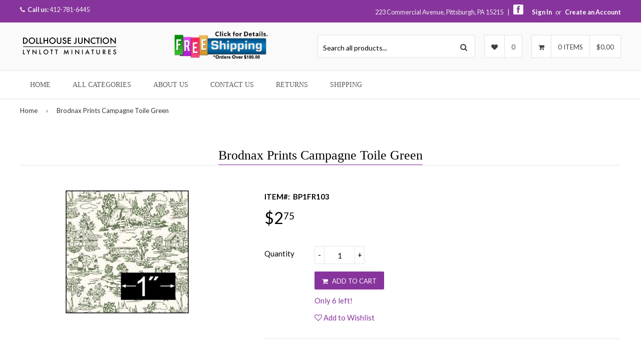

--- FILE ---
content_type: text/html; charset=utf-8
request_url: https://dollhousejunction.com/products/brodnax-prints-compagne-toile-green
body_size: 20457
content:
<!DOCTYPE html>
<!--[if lt IE 7]><html class="no-js lt-ie9 lt-ie8 lt-ie7" lang="en"> <![endif]-->
<!--[if IE 7]><html class="no-js lt-ie9 lt-ie8" lang="en"> <![endif]-->
<!--[if IE 8]><html class="no-js lt-ie9" lang="en"> <![endif]-->
<!--[if IE 9 ]><html class="ie9 no-js"> <![endif]-->
<!--[if (gt IE 9)|!(IE)]><!--> <html class="no-touch no-js"> <!--<![endif]-->
<head>

  <!-- Basic page needs ================================================== -->
  <meta charset="utf-8">
  <meta http-equiv="X-UA-Compatible" content="IE=edge">

  
  <link rel="shortcut icon" href="//dollhousejunction.com/cdn/shop/t/4/assets/favicon.png?v=161920633761991298401473881462" type="image/png" />
  

  <!-- Title and description ================================================== -->
  <title>
  Brodnax Prints Campagne Toile Green &ndash; Dollhouse Junction
  </title>

  
  <meta name="description" content="Campagne Toile - Green 1FR103 Wallpaper Non Prepasted 11.5&quot;h x 18&quot;w Wallpaper">
  

  <!-- Product meta ================================================== -->
  
  <meta property="og:type" content="product">
  <meta property="og:title" content="Brodnax Prints Campagne Toile Green">
  
  <meta property="og:image" content="http://dollhousejunction.com/cdn/shop/products/BP1FR103-2_grande.jpg?v=1473356123">
  <meta property="og:image:secure_url" content="https://dollhousejunction.com/cdn/shop/products/BP1FR103-2_grande.jpg?v=1473356123">
  
  <meta property="og:price:amount" content="2.75">
  <meta property="og:price:currency" content="USD">


  <meta property="og:description" content="Campagne Toile - Green 1FR103 Wallpaper Non Prepasted 11.5&quot;h x 18&quot;w Wallpaper">

  <meta property="og:url" content="https://dollhousejunction.com/products/brodnax-prints-compagne-toile-green">
  <meta property="og:site_name" content="Dollhouse Junction">

  
  
  
  <meta name="twitter:site" content="@">


  <meta name="twitter:card" content="product">
  <meta name="twitter:title" content="Brodnax Prints Campagne Toile Green">
  <meta name="twitter:description" content="


Campagne Toile - Green


1FR103





Wallpaper Non Prepasted





11.5&quot;h x 18&quot;w Wallpaper





">
  <meta name="twitter:image" content="https://dollhousejunction.com/cdn/shop/products/BP1FR103-2_medium.jpg?v=1473356123">
  <meta name="twitter:image:width" content="240">
  <meta name="twitter:image:height" content="240">
  <meta name="twitter:label1" content="Price">
  <meta name="twitter:data1" content="$2.75 USD">
  
  <meta name="twitter:label2" content="Brand">
  <meta name="twitter:data2" content="Handley House">
  



  <!-- Helpers ================================================== -->
  <link rel="canonical" href="https://dollhousejunction.com/products/brodnax-prints-compagne-toile-green">
  <meta name="viewport" content="width=device-width,initial-scale=1">

  
  <!-- Ajaxify Cart Plugin ================================================== -->
  <link href="//dollhousejunction.com/cdn/shop/t/4/assets/ajaxify.scss.css?v=58289933376816179601471205530" rel="stylesheet" type="text/css" media="all" />
  
  
   <!-- Font Awesome css ================================================== -->
   <link href="//dollhousejunction.com/cdn/shop/t/4/assets/font-awesome.min.css?v=70752954274129021861674756134" rel="stylesheet" type="text/css" media="all" />
  
  <!-- Animate css ================================================== -->
  <link href="//dollhousejunction.com/cdn/shop/t/4/assets/animate.css?v=15441827370876286321465184100" rel="stylesheet" type="text/css" media="all" />
 
  
   <!-- Owl Carousel css ================================================== -->
  <link href="//dollhousejunction.com/cdn/shop/t/4/assets/owl-carousel.css?v=120959456424182716101465184105" rel="stylesheet" type="text/css" media="all" />
  
  
  <!-- Magnific Popup core CSS file ================================================== -->
  <link href="//dollhousejunction.com/cdn/shop/t/4/assets/magnific-popup.css?v=118664502954359642581465184105" rel="stylesheet" type="text/css" media="all" />
 

  <!-- CSS ================================================== -->
  <link href="//dollhousejunction.com/cdn/shop/t/4/assets/timber.scss.css?v=67617872273761131061674756134" rel="stylesheet" type="text/css" media="all" />
  <link href="//dollhousejunction.com/cdn/shop/t/4/assets/font-awesome-icons.css?v=176067538500048350461465184110" rel="stylesheet" type="text/css" media="all" />
  
  
  
  
  <link href="//fonts.googleapis.com/css?family=Lato:400,700" rel="stylesheet" type="text/css" media="all" />




  
  <!-- Header hook for plugins ================================================== -->
  <script>window.performance && window.performance.mark && window.performance.mark('shopify.content_for_header.start');</script><meta id="shopify-digital-wallet" name="shopify-digital-wallet" content="/13297079/digital_wallets/dialog">
<meta name="shopify-checkout-api-token" content="d2bd3a0f3e3192cfade9bc00ea6c069c">
<meta id="in-context-paypal-metadata" data-shop-id="13297079" data-venmo-supported="false" data-environment="production" data-locale="en_US" data-paypal-v4="true" data-currency="USD">
<link rel="alternate" type="application/json+oembed" href="https://dollhousejunction.com/products/brodnax-prints-compagne-toile-green.oembed">
<script async="async" src="/checkouts/internal/preloads.js?locale=en-US"></script>
<link rel="preconnect" href="https://shop.app" crossorigin="anonymous">
<script async="async" src="https://shop.app/checkouts/internal/preloads.js?locale=en-US&shop_id=13297079" crossorigin="anonymous"></script>
<script id="apple-pay-shop-capabilities" type="application/json">{"shopId":13297079,"countryCode":"US","currencyCode":"USD","merchantCapabilities":["supports3DS"],"merchantId":"gid:\/\/shopify\/Shop\/13297079","merchantName":"Dollhouse Junction","requiredBillingContactFields":["postalAddress","email"],"requiredShippingContactFields":["postalAddress","email"],"shippingType":"shipping","supportedNetworks":["visa","masterCard","amex","discover","elo","jcb"],"total":{"type":"pending","label":"Dollhouse Junction","amount":"1.00"},"shopifyPaymentsEnabled":true,"supportsSubscriptions":true}</script>
<script id="shopify-features" type="application/json">{"accessToken":"d2bd3a0f3e3192cfade9bc00ea6c069c","betas":["rich-media-storefront-analytics"],"domain":"dollhousejunction.com","predictiveSearch":true,"shopId":13297079,"locale":"en"}</script>
<script>var Shopify = Shopify || {};
Shopify.shop = "dollhousejunction.myshopify.com";
Shopify.locale = "en";
Shopify.currency = {"active":"USD","rate":"1.0"};
Shopify.country = "US";
Shopify.theme = {"name":"Responsival","id":106146113,"schema_name":null,"schema_version":null,"theme_store_id":null,"role":"main"};
Shopify.theme.handle = "null";
Shopify.theme.style = {"id":null,"handle":null};
Shopify.cdnHost = "dollhousejunction.com/cdn";
Shopify.routes = Shopify.routes || {};
Shopify.routes.root = "/";</script>
<script type="module">!function(o){(o.Shopify=o.Shopify||{}).modules=!0}(window);</script>
<script>!function(o){function n(){var o=[];function n(){o.push(Array.prototype.slice.apply(arguments))}return n.q=o,n}var t=o.Shopify=o.Shopify||{};t.loadFeatures=n(),t.autoloadFeatures=n()}(window);</script>
<script>
  window.ShopifyPay = window.ShopifyPay || {};
  window.ShopifyPay.apiHost = "shop.app\/pay";
  window.ShopifyPay.redirectState = null;
</script>
<script id="shop-js-analytics" type="application/json">{"pageType":"product"}</script>
<script defer="defer" async type="module" src="//dollhousejunction.com/cdn/shopifycloud/shop-js/modules/v2/client.init-shop-cart-sync_D0dqhulL.en.esm.js"></script>
<script defer="defer" async type="module" src="//dollhousejunction.com/cdn/shopifycloud/shop-js/modules/v2/chunk.common_CpVO7qML.esm.js"></script>
<script type="module">
  await import("//dollhousejunction.com/cdn/shopifycloud/shop-js/modules/v2/client.init-shop-cart-sync_D0dqhulL.en.esm.js");
await import("//dollhousejunction.com/cdn/shopifycloud/shop-js/modules/v2/chunk.common_CpVO7qML.esm.js");

  window.Shopify.SignInWithShop?.initShopCartSync?.({"fedCMEnabled":true,"windoidEnabled":true});

</script>
<script>
  window.Shopify = window.Shopify || {};
  if (!window.Shopify.featureAssets) window.Shopify.featureAssets = {};
  window.Shopify.featureAssets['shop-js'] = {"shop-cart-sync":["modules/v2/client.shop-cart-sync_D9bwt38V.en.esm.js","modules/v2/chunk.common_CpVO7qML.esm.js"],"init-fed-cm":["modules/v2/client.init-fed-cm_BJ8NPuHe.en.esm.js","modules/v2/chunk.common_CpVO7qML.esm.js"],"init-shop-email-lookup-coordinator":["modules/v2/client.init-shop-email-lookup-coordinator_pVrP2-kG.en.esm.js","modules/v2/chunk.common_CpVO7qML.esm.js"],"shop-cash-offers":["modules/v2/client.shop-cash-offers_CNh7FWN-.en.esm.js","modules/v2/chunk.common_CpVO7qML.esm.js","modules/v2/chunk.modal_DKF6x0Jh.esm.js"],"init-shop-cart-sync":["modules/v2/client.init-shop-cart-sync_D0dqhulL.en.esm.js","modules/v2/chunk.common_CpVO7qML.esm.js"],"init-windoid":["modules/v2/client.init-windoid_DaoAelzT.en.esm.js","modules/v2/chunk.common_CpVO7qML.esm.js"],"shop-toast-manager":["modules/v2/client.shop-toast-manager_1DND8Tac.en.esm.js","modules/v2/chunk.common_CpVO7qML.esm.js"],"pay-button":["modules/v2/client.pay-button_CFeQi1r6.en.esm.js","modules/v2/chunk.common_CpVO7qML.esm.js"],"shop-button":["modules/v2/client.shop-button_Ca94MDdQ.en.esm.js","modules/v2/chunk.common_CpVO7qML.esm.js"],"shop-login-button":["modules/v2/client.shop-login-button_DPYNfp1Z.en.esm.js","modules/v2/chunk.common_CpVO7qML.esm.js","modules/v2/chunk.modal_DKF6x0Jh.esm.js"],"avatar":["modules/v2/client.avatar_BTnouDA3.en.esm.js"],"shop-follow-button":["modules/v2/client.shop-follow-button_BMKh4nJE.en.esm.js","modules/v2/chunk.common_CpVO7qML.esm.js","modules/v2/chunk.modal_DKF6x0Jh.esm.js"],"init-customer-accounts-sign-up":["modules/v2/client.init-customer-accounts-sign-up_CJXi5kRN.en.esm.js","modules/v2/client.shop-login-button_DPYNfp1Z.en.esm.js","modules/v2/chunk.common_CpVO7qML.esm.js","modules/v2/chunk.modal_DKF6x0Jh.esm.js"],"init-shop-for-new-customer-accounts":["modules/v2/client.init-shop-for-new-customer-accounts_BoBxkgWu.en.esm.js","modules/v2/client.shop-login-button_DPYNfp1Z.en.esm.js","modules/v2/chunk.common_CpVO7qML.esm.js","modules/v2/chunk.modal_DKF6x0Jh.esm.js"],"init-customer-accounts":["modules/v2/client.init-customer-accounts_DCuDTzpR.en.esm.js","modules/v2/client.shop-login-button_DPYNfp1Z.en.esm.js","modules/v2/chunk.common_CpVO7qML.esm.js","modules/v2/chunk.modal_DKF6x0Jh.esm.js"],"checkout-modal":["modules/v2/client.checkout-modal_U_3e4VxF.en.esm.js","modules/v2/chunk.common_CpVO7qML.esm.js","modules/v2/chunk.modal_DKF6x0Jh.esm.js"],"lead-capture":["modules/v2/client.lead-capture_DEgn0Z8u.en.esm.js","modules/v2/chunk.common_CpVO7qML.esm.js","modules/v2/chunk.modal_DKF6x0Jh.esm.js"],"shop-login":["modules/v2/client.shop-login_CoM5QKZ_.en.esm.js","modules/v2/chunk.common_CpVO7qML.esm.js","modules/v2/chunk.modal_DKF6x0Jh.esm.js"],"payment-terms":["modules/v2/client.payment-terms_BmrqWn8r.en.esm.js","modules/v2/chunk.common_CpVO7qML.esm.js","modules/v2/chunk.modal_DKF6x0Jh.esm.js"]};
</script>
<script>(function() {
  var isLoaded = false;
  function asyncLoad() {
    if (isLoaded) return;
    isLoaded = true;
    var urls = ["\/\/shopify.privy.com\/widget.js?shop=dollhousejunction.myshopify.com","https:\/\/chimpstatic.com\/mcjs-connected\/js\/users\/8e9e4ed1f052112b90326d203\/e21df37152ceefa4c576c8ee1.js?shop=dollhousejunction.myshopify.com","https:\/\/cdn-stamped-io.azureedge.net\/files\/shopify.v2.min.js?shop=dollhousejunction.myshopify.com","https:\/\/scripttags.justuno.com\/shopify_justuno_13297079_57091560-ef2d-11e8-a513-cf74970e459e.js?shop=dollhousejunction.myshopify.com","https:\/\/chimpstatic.com\/mcjs-connected\/js\/users\/8e9e4ed1f052112b90326d203\/aeb4ccc63c8b0b77a69455dc5.js?shop=dollhousejunction.myshopify.com","https:\/\/cdn1.stamped.io\/files\/shopify.v2.min.js?shop=dollhousejunction.myshopify.com"];
    for (var i = 0; i < urls.length; i++) {
      var s = document.createElement('script');
      s.type = 'text/javascript';
      s.async = true;
      s.src = urls[i];
      var x = document.getElementsByTagName('script')[0];
      x.parentNode.insertBefore(s, x);
    }
  };
  if(window.attachEvent) {
    window.attachEvent('onload', asyncLoad);
  } else {
    window.addEventListener('load', asyncLoad, false);
  }
})();</script>
<script id="__st">var __st={"a":13297079,"offset":-18000,"reqid":"b0cdf07c-8c74-4f3b-8bdd-5c72ba121775-1764362520","pageurl":"dollhousejunction.com\/products\/brodnax-prints-compagne-toile-green","u":"6994375c8725","p":"product","rtyp":"product","rid":7472226753};</script>
<script>window.ShopifyPaypalV4VisibilityTracking = true;</script>
<script id="captcha-bootstrap">!function(){'use strict';const t='contact',e='account',n='new_comment',o=[[t,t],['blogs',n],['comments',n],[t,'customer']],c=[[e,'customer_login'],[e,'guest_login'],[e,'recover_customer_password'],[e,'create_customer']],r=t=>t.map((([t,e])=>`form[action*='/${t}']:not([data-nocaptcha='true']) input[name='form_type'][value='${e}']`)).join(','),a=t=>()=>t?[...document.querySelectorAll(t)].map((t=>t.form)):[];function s(){const t=[...o],e=r(t);return a(e)}const i='password',u='form_key',d=['recaptcha-v3-token','g-recaptcha-response','h-captcha-response',i],f=()=>{try{return window.sessionStorage}catch{return}},m='__shopify_v',_=t=>t.elements[u];function p(t,e,n=!1){try{const o=window.sessionStorage,c=JSON.parse(o.getItem(e)),{data:r}=function(t){const{data:e,action:n}=t;return t[m]||n?{data:e,action:n}:{data:t,action:n}}(c);for(const[e,n]of Object.entries(r))t.elements[e]&&(t.elements[e].value=n);n&&o.removeItem(e)}catch(o){console.error('form repopulation failed',{error:o})}}const l='form_type',E='cptcha';function T(t){t.dataset[E]=!0}const w=window,h=w.document,L='Shopify',v='ce_forms',y='captcha';let A=!1;((t,e)=>{const n=(g='f06e6c50-85a8-45c8-87d0-21a2b65856fe',I='https://cdn.shopify.com/shopifycloud/storefront-forms-hcaptcha/ce_storefront_forms_captcha_hcaptcha.v1.5.2.iife.js',D={infoText:'Protected by hCaptcha',privacyText:'Privacy',termsText:'Terms'},(t,e,n)=>{const o=w[L][v],c=o.bindForm;if(c)return c(t,g,e,D).then(n);var r;o.q.push([[t,g,e,D],n]),r=I,A||(h.body.append(Object.assign(h.createElement('script'),{id:'captcha-provider',async:!0,src:r})),A=!0)});var g,I,D;w[L]=w[L]||{},w[L][v]=w[L][v]||{},w[L][v].q=[],w[L][y]=w[L][y]||{},w[L][y].protect=function(t,e){n(t,void 0,e),T(t)},Object.freeze(w[L][y]),function(t,e,n,w,h,L){const[v,y,A,g]=function(t,e,n){const i=e?o:[],u=t?c:[],d=[...i,...u],f=r(d),m=r(i),_=r(d.filter((([t,e])=>n.includes(e))));return[a(f),a(m),a(_),s()]}(w,h,L),I=t=>{const e=t.target;return e instanceof HTMLFormElement?e:e&&e.form},D=t=>v().includes(t);t.addEventListener('submit',(t=>{const e=I(t);if(!e)return;const n=D(e)&&!e.dataset.hcaptchaBound&&!e.dataset.recaptchaBound,o=_(e),c=g().includes(e)&&(!o||!o.value);(n||c)&&t.preventDefault(),c&&!n&&(function(t){try{if(!f())return;!function(t){const e=f();if(!e)return;const n=_(t);if(!n)return;const o=n.value;o&&e.removeItem(o)}(t);const e=Array.from(Array(32),(()=>Math.random().toString(36)[2])).join('');!function(t,e){_(t)||t.append(Object.assign(document.createElement('input'),{type:'hidden',name:u})),t.elements[u].value=e}(t,e),function(t,e){const n=f();if(!n)return;const o=[...t.querySelectorAll(`input[type='${i}']`)].map((({name:t})=>t)),c=[...d,...o],r={};for(const[a,s]of new FormData(t).entries())c.includes(a)||(r[a]=s);n.setItem(e,JSON.stringify({[m]:1,action:t.action,data:r}))}(t,e)}catch(e){console.error('failed to persist form',e)}}(e),e.submit())}));const S=(t,e)=>{t&&!t.dataset[E]&&(n(t,e.some((e=>e===t))),T(t))};for(const o of['focusin','change'])t.addEventListener(o,(t=>{const e=I(t);D(e)&&S(e,y())}));const B=e.get('form_key'),M=e.get(l),P=B&&M;t.addEventListener('DOMContentLoaded',(()=>{const t=y();if(P)for(const e of t)e.elements[l].value===M&&p(e,B);[...new Set([...A(),...v().filter((t=>'true'===t.dataset.shopifyCaptcha))])].forEach((e=>S(e,t)))}))}(h,new URLSearchParams(w.location.search),n,t,e,['guest_login'])})(!0,!0)}();</script>
<script integrity="sha256-52AcMU7V7pcBOXWImdc/TAGTFKeNjmkeM1Pvks/DTgc=" data-source-attribution="shopify.loadfeatures" defer="defer" src="//dollhousejunction.com/cdn/shopifycloud/storefront/assets/storefront/load_feature-81c60534.js" crossorigin="anonymous"></script>
<script crossorigin="anonymous" defer="defer" src="//dollhousejunction.com/cdn/shopifycloud/storefront/assets/shopify_pay/storefront-65b4c6d7.js?v=20250812"></script>
<script data-source-attribution="shopify.dynamic_checkout.dynamic.init">var Shopify=Shopify||{};Shopify.PaymentButton=Shopify.PaymentButton||{isStorefrontPortableWallets:!0,init:function(){window.Shopify.PaymentButton.init=function(){};var t=document.createElement("script");t.src="https://dollhousejunction.com/cdn/shopifycloud/portable-wallets/latest/portable-wallets.en.js",t.type="module",document.head.appendChild(t)}};
</script>
<script data-source-attribution="shopify.dynamic_checkout.buyer_consent">
  function portableWalletsHideBuyerConsent(e){var t=document.getElementById("shopify-buyer-consent"),n=document.getElementById("shopify-subscription-policy-button");t&&n&&(t.classList.add("hidden"),t.setAttribute("aria-hidden","true"),n.removeEventListener("click",e))}function portableWalletsShowBuyerConsent(e){var t=document.getElementById("shopify-buyer-consent"),n=document.getElementById("shopify-subscription-policy-button");t&&n&&(t.classList.remove("hidden"),t.removeAttribute("aria-hidden"),n.addEventListener("click",e))}window.Shopify?.PaymentButton&&(window.Shopify.PaymentButton.hideBuyerConsent=portableWalletsHideBuyerConsent,window.Shopify.PaymentButton.showBuyerConsent=portableWalletsShowBuyerConsent);
</script>
<script data-source-attribution="shopify.dynamic_checkout.cart.bootstrap">document.addEventListener("DOMContentLoaded",(function(){function t(){return document.querySelector("shopify-accelerated-checkout-cart, shopify-accelerated-checkout")}if(t())Shopify.PaymentButton.init();else{new MutationObserver((function(e,n){t()&&(Shopify.PaymentButton.init(),n.disconnect())})).observe(document.body,{childList:!0,subtree:!0})}}));
</script>
<link id="shopify-accelerated-checkout-styles" rel="stylesheet" media="screen" href="https://dollhousejunction.com/cdn/shopifycloud/portable-wallets/latest/accelerated-checkout-backwards-compat.css" crossorigin="anonymous">
<style id="shopify-accelerated-checkout-cart">
        #shopify-buyer-consent {
  margin-top: 1em;
  display: inline-block;
  width: 100%;
}

#shopify-buyer-consent.hidden {
  display: none;
}

#shopify-subscription-policy-button {
  background: none;
  border: none;
  padding: 0;
  text-decoration: underline;
  font-size: inherit;
  cursor: pointer;
}

#shopify-subscription-policy-button::before {
  box-shadow: none;
}

      </style>

<script>window.performance && window.performance.mark && window.performance.mark('shopify.content_for_header.end');</script>

  

<!--[if lt IE 9]>
<script src="//html5shiv.googlecode.com/svn/trunk/html5.js" type="text/javascript"></script>
<script src="//dollhousejunction.com/cdn/shop/t/4/assets/respond.min.js?v=52248677837542619231465184105" type="text/javascript"></script>
<link href="//dollhousejunction.com/cdn/shop/t/4/assets/respond-proxy.html" id="respond-proxy" rel="respond-proxy" />
<link href="//dollhousejunction.com/search?q=1614b03d8480379c4a9a2cbe119958cd" id="respond-redirect" rel="respond-redirect" />
<script src="//dollhousejunction.com/search?q=1614b03d8480379c4a9a2cbe119958cd" type="text/javascript"></script>
<![endif]-->


  
  

  <!-- jQuery ================================================== -->
  <script src="//dollhousejunction.com/cdn/shop/t/4/assets/jquery-v2.1.0.js?v=136040711958047356141465184104" type="text/javascript"></script>
  <script src="//dollhousejunction.com/cdn/shop/t/4/assets/modernizr.min.js?v=26620055551102246001465184105" type="text/javascript"></script>
   
  
  <!-- Owl Carousel ================================================== -->
  <script src="//dollhousejunction.com/cdn/shop/t/4/assets/owl-carousel.js?v=97797112108559802911465184105" type="text/javascript"></script>
  
  
  <!-- Custom thumbnails since Shopify do not offer this feature  ================================================== -->
  <script src="//dollhousejunction.com/cdn/shop/t/4/assets/aspectcorrect.js?v=74992518480500470361465184100" type="text/javascript"></script>
  <script src="//dollhousejunction.com/cdn/shop/t/4/assets/thumbnail-crop.js?v=99787526098034325061465184107" type="text/javascript"></script>
  
  
  <!-- QuickView -->
  <script src="//dollhousejunction.com/cdn/shopifycloud/storefront/assets/themes_support/option_selection-b017cd28.js" type="text/javascript"></script>
   
  
<link href="https://monorail-edge.shopifysvc.com" rel="dns-prefetch">
<script>(function(){if ("sendBeacon" in navigator && "performance" in window) {try {var session_token_from_headers = performance.getEntriesByType('navigation')[0].serverTiming.find(x => x.name == '_s').description;} catch {var session_token_from_headers = undefined;}var session_cookie_matches = document.cookie.match(/_shopify_s=([^;]*)/);var session_token_from_cookie = session_cookie_matches && session_cookie_matches.length === 2 ? session_cookie_matches[1] : "";var session_token = session_token_from_headers || session_token_from_cookie || "";function handle_abandonment_event(e) {var entries = performance.getEntries().filter(function(entry) {return /monorail-edge.shopifysvc.com/.test(entry.name);});if (!window.abandonment_tracked && entries.length === 0) {window.abandonment_tracked = true;var currentMs = Date.now();var navigation_start = performance.timing.navigationStart;var payload = {shop_id: 13297079,url: window.location.href,navigation_start,duration: currentMs - navigation_start,session_token,page_type: "product"};window.navigator.sendBeacon("https://monorail-edge.shopifysvc.com/v1/produce", JSON.stringify({schema_id: "online_store_buyer_site_abandonment/1.1",payload: payload,metadata: {event_created_at_ms: currentMs,event_sent_at_ms: currentMs}}));}}window.addEventListener('pagehide', handle_abandonment_event);}}());</script>
<script id="web-pixels-manager-setup">(function e(e,d,r,n,o){if(void 0===o&&(o={}),!Boolean(null===(a=null===(i=window.Shopify)||void 0===i?void 0:i.analytics)||void 0===a?void 0:a.replayQueue)){var i,a;window.Shopify=window.Shopify||{};var t=window.Shopify;t.analytics=t.analytics||{};var s=t.analytics;s.replayQueue=[],s.publish=function(e,d,r){return s.replayQueue.push([e,d,r]),!0};try{self.performance.mark("wpm:start")}catch(e){}var l=function(){var e={modern:/Edge?\/(1{2}[4-9]|1[2-9]\d|[2-9]\d{2}|\d{4,})\.\d+(\.\d+|)|Firefox\/(1{2}[4-9]|1[2-9]\d|[2-9]\d{2}|\d{4,})\.\d+(\.\d+|)|Chrom(ium|e)\/(9{2}|\d{3,})\.\d+(\.\d+|)|(Maci|X1{2}).+ Version\/(15\.\d+|(1[6-9]|[2-9]\d|\d{3,})\.\d+)([,.]\d+|)( \(\w+\)|)( Mobile\/\w+|) Safari\/|Chrome.+OPR\/(9{2}|\d{3,})\.\d+\.\d+|(CPU[ +]OS|iPhone[ +]OS|CPU[ +]iPhone|CPU IPhone OS|CPU iPad OS)[ +]+(15[._]\d+|(1[6-9]|[2-9]\d|\d{3,})[._]\d+)([._]\d+|)|Android:?[ /-](13[3-9]|1[4-9]\d|[2-9]\d{2}|\d{4,})(\.\d+|)(\.\d+|)|Android.+Firefox\/(13[5-9]|1[4-9]\d|[2-9]\d{2}|\d{4,})\.\d+(\.\d+|)|Android.+Chrom(ium|e)\/(13[3-9]|1[4-9]\d|[2-9]\d{2}|\d{4,})\.\d+(\.\d+|)|SamsungBrowser\/([2-9]\d|\d{3,})\.\d+/,legacy:/Edge?\/(1[6-9]|[2-9]\d|\d{3,})\.\d+(\.\d+|)|Firefox\/(5[4-9]|[6-9]\d|\d{3,})\.\d+(\.\d+|)|Chrom(ium|e)\/(5[1-9]|[6-9]\d|\d{3,})\.\d+(\.\d+|)([\d.]+$|.*Safari\/(?![\d.]+ Edge\/[\d.]+$))|(Maci|X1{2}).+ Version\/(10\.\d+|(1[1-9]|[2-9]\d|\d{3,})\.\d+)([,.]\d+|)( \(\w+\)|)( Mobile\/\w+|) Safari\/|Chrome.+OPR\/(3[89]|[4-9]\d|\d{3,})\.\d+\.\d+|(CPU[ +]OS|iPhone[ +]OS|CPU[ +]iPhone|CPU IPhone OS|CPU iPad OS)[ +]+(10[._]\d+|(1[1-9]|[2-9]\d|\d{3,})[._]\d+)([._]\d+|)|Android:?[ /-](13[3-9]|1[4-9]\d|[2-9]\d{2}|\d{4,})(\.\d+|)(\.\d+|)|Mobile Safari.+OPR\/([89]\d|\d{3,})\.\d+\.\d+|Android.+Firefox\/(13[5-9]|1[4-9]\d|[2-9]\d{2}|\d{4,})\.\d+(\.\d+|)|Android.+Chrom(ium|e)\/(13[3-9]|1[4-9]\d|[2-9]\d{2}|\d{4,})\.\d+(\.\d+|)|Android.+(UC? ?Browser|UCWEB|U3)[ /]?(15\.([5-9]|\d{2,})|(1[6-9]|[2-9]\d|\d{3,})\.\d+)\.\d+|SamsungBrowser\/(5\.\d+|([6-9]|\d{2,})\.\d+)|Android.+MQ{2}Browser\/(14(\.(9|\d{2,})|)|(1[5-9]|[2-9]\d|\d{3,})(\.\d+|))(\.\d+|)|K[Aa][Ii]OS\/(3\.\d+|([4-9]|\d{2,})\.\d+)(\.\d+|)/},d=e.modern,r=e.legacy,n=navigator.userAgent;return n.match(d)?"modern":n.match(r)?"legacy":"unknown"}(),u="modern"===l?"modern":"legacy",c=(null!=n?n:{modern:"",legacy:""})[u],f=function(e){return[e.baseUrl,"/wpm","/b",e.hashVersion,"modern"===e.buildTarget?"m":"l",".js"].join("")}({baseUrl:d,hashVersion:r,buildTarget:u}),m=function(e){var d=e.version,r=e.bundleTarget,n=e.surface,o=e.pageUrl,i=e.monorailEndpoint;return{emit:function(e){var a=e.status,t=e.errorMsg,s=(new Date).getTime(),l=JSON.stringify({metadata:{event_sent_at_ms:s},events:[{schema_id:"web_pixels_manager_load/3.1",payload:{version:d,bundle_target:r,page_url:o,status:a,surface:n,error_msg:t},metadata:{event_created_at_ms:s}}]});if(!i)return console&&console.warn&&console.warn("[Web Pixels Manager] No Monorail endpoint provided, skipping logging."),!1;try{return self.navigator.sendBeacon.bind(self.navigator)(i,l)}catch(e){}var u=new XMLHttpRequest;try{return u.open("POST",i,!0),u.setRequestHeader("Content-Type","text/plain"),u.send(l),!0}catch(e){return console&&console.warn&&console.warn("[Web Pixels Manager] Got an unhandled error while logging to Monorail."),!1}}}}({version:r,bundleTarget:l,surface:e.surface,pageUrl:self.location.href,monorailEndpoint:e.monorailEndpoint});try{o.browserTarget=l,function(e){var d=e.src,r=e.async,n=void 0===r||r,o=e.onload,i=e.onerror,a=e.sri,t=e.scriptDataAttributes,s=void 0===t?{}:t,l=document.createElement("script"),u=document.querySelector("head"),c=document.querySelector("body");if(l.async=n,l.src=d,a&&(l.integrity=a,l.crossOrigin="anonymous"),s)for(var f in s)if(Object.prototype.hasOwnProperty.call(s,f))try{l.dataset[f]=s[f]}catch(e){}if(o&&l.addEventListener("load",o),i&&l.addEventListener("error",i),u)u.appendChild(l);else{if(!c)throw new Error("Did not find a head or body element to append the script");c.appendChild(l)}}({src:f,async:!0,onload:function(){if(!function(){var e,d;return Boolean(null===(d=null===(e=window.Shopify)||void 0===e?void 0:e.analytics)||void 0===d?void 0:d.initialized)}()){var d=window.webPixelsManager.init(e)||void 0;if(d){var r=window.Shopify.analytics;r.replayQueue.forEach((function(e){var r=e[0],n=e[1],o=e[2];d.publishCustomEvent(r,n,o)})),r.replayQueue=[],r.publish=d.publishCustomEvent,r.visitor=d.visitor,r.initialized=!0}}},onerror:function(){return m.emit({status:"failed",errorMsg:"".concat(f," has failed to load")})},sri:function(e){var d=/^sha384-[A-Za-z0-9+/=]+$/;return"string"==typeof e&&d.test(e)}(c)?c:"",scriptDataAttributes:o}),m.emit({status:"loading"})}catch(e){m.emit({status:"failed",errorMsg:(null==e?void 0:e.message)||"Unknown error"})}}})({shopId: 13297079,storefrontBaseUrl: "https://dollhousejunction.com",extensionsBaseUrl: "https://extensions.shopifycdn.com/cdn/shopifycloud/web-pixels-manager",monorailEndpoint: "https://monorail-edge.shopifysvc.com/unstable/produce_batch",surface: "storefront-renderer",enabledBetaFlags: ["2dca8a86"],webPixelsConfigList: [{"id":"68845611","eventPayloadVersion":"v1","runtimeContext":"LAX","scriptVersion":"1","type":"CUSTOM","privacyPurposes":["ANALYTICS"],"name":"Google Analytics tag (migrated)"},{"id":"shopify-app-pixel","configuration":"{}","eventPayloadVersion":"v1","runtimeContext":"STRICT","scriptVersion":"0450","apiClientId":"shopify-pixel","type":"APP","privacyPurposes":["ANALYTICS","MARKETING"]},{"id":"shopify-custom-pixel","eventPayloadVersion":"v1","runtimeContext":"LAX","scriptVersion":"0450","apiClientId":"shopify-pixel","type":"CUSTOM","privacyPurposes":["ANALYTICS","MARKETING"]}],isMerchantRequest: false,initData: {"shop":{"name":"Dollhouse Junction","paymentSettings":{"currencyCode":"USD"},"myshopifyDomain":"dollhousejunction.myshopify.com","countryCode":"US","storefrontUrl":"https:\/\/dollhousejunction.com"},"customer":null,"cart":null,"checkout":null,"productVariants":[{"price":{"amount":2.75,"currencyCode":"USD"},"product":{"title":"Brodnax Prints Campagne Toile Green","vendor":"Handley House","id":"7472226753","untranslatedTitle":"Brodnax Prints Campagne Toile Green","url":"\/products\/brodnax-prints-compagne-toile-green","type":""},"id":"23655856897","image":{"src":"\/\/dollhousejunction.com\/cdn\/shop\/products\/BP1FR103-2.jpg?v=1473356123"},"sku":"BP1FR103","title":"Default Title","untranslatedTitle":"Default Title"}],"purchasingCompany":null},},"https://dollhousejunction.com/cdn","ae1676cfwd2530674p4253c800m34e853cb",{"modern":"","legacy":""},{"shopId":"13297079","storefrontBaseUrl":"https:\/\/dollhousejunction.com","extensionBaseUrl":"https:\/\/extensions.shopifycdn.com\/cdn\/shopifycloud\/web-pixels-manager","surface":"storefront-renderer","enabledBetaFlags":"[\"2dca8a86\"]","isMerchantRequest":"false","hashVersion":"ae1676cfwd2530674p4253c800m34e853cb","publish":"custom","events":"[[\"page_viewed\",{}],[\"product_viewed\",{\"productVariant\":{\"price\":{\"amount\":2.75,\"currencyCode\":\"USD\"},\"product\":{\"title\":\"Brodnax Prints Campagne Toile Green\",\"vendor\":\"Handley House\",\"id\":\"7472226753\",\"untranslatedTitle\":\"Brodnax Prints Campagne Toile Green\",\"url\":\"\/products\/brodnax-prints-compagne-toile-green\",\"type\":\"\"},\"id\":\"23655856897\",\"image\":{\"src\":\"\/\/dollhousejunction.com\/cdn\/shop\/products\/BP1FR103-2.jpg?v=1473356123\"},\"sku\":\"BP1FR103\",\"title\":\"Default Title\",\"untranslatedTitle\":\"Default Title\"}}]]"});</script><script>
  window.ShopifyAnalytics = window.ShopifyAnalytics || {};
  window.ShopifyAnalytics.meta = window.ShopifyAnalytics.meta || {};
  window.ShopifyAnalytics.meta.currency = 'USD';
  var meta = {"product":{"id":7472226753,"gid":"gid:\/\/shopify\/Product\/7472226753","vendor":"Handley House","type":"","variants":[{"id":23655856897,"price":275,"name":"Brodnax Prints Campagne Toile Green","public_title":null,"sku":"BP1FR103"}],"remote":false},"page":{"pageType":"product","resourceType":"product","resourceId":7472226753}};
  for (var attr in meta) {
    window.ShopifyAnalytics.meta[attr] = meta[attr];
  }
</script>
<script class="analytics">
  (function () {
    var customDocumentWrite = function(content) {
      var jquery = null;

      if (window.jQuery) {
        jquery = window.jQuery;
      } else if (window.Checkout && window.Checkout.$) {
        jquery = window.Checkout.$;
      }

      if (jquery) {
        jquery('body').append(content);
      }
    };

    var hasLoggedConversion = function(token) {
      if (token) {
        return document.cookie.indexOf('loggedConversion=' + token) !== -1;
      }
      return false;
    }

    var setCookieIfConversion = function(token) {
      if (token) {
        var twoMonthsFromNow = new Date(Date.now());
        twoMonthsFromNow.setMonth(twoMonthsFromNow.getMonth() + 2);

        document.cookie = 'loggedConversion=' + token + '; expires=' + twoMonthsFromNow;
      }
    }

    var trekkie = window.ShopifyAnalytics.lib = window.trekkie = window.trekkie || [];
    if (trekkie.integrations) {
      return;
    }
    trekkie.methods = [
      'identify',
      'page',
      'ready',
      'track',
      'trackForm',
      'trackLink'
    ];
    trekkie.factory = function(method) {
      return function() {
        var args = Array.prototype.slice.call(arguments);
        args.unshift(method);
        trekkie.push(args);
        return trekkie;
      };
    };
    for (var i = 0; i < trekkie.methods.length; i++) {
      var key = trekkie.methods[i];
      trekkie[key] = trekkie.factory(key);
    }
    trekkie.load = function(config) {
      trekkie.config = config || {};
      trekkie.config.initialDocumentCookie = document.cookie;
      var first = document.getElementsByTagName('script')[0];
      var script = document.createElement('script');
      script.type = 'text/javascript';
      script.onerror = function(e) {
        var scriptFallback = document.createElement('script');
        scriptFallback.type = 'text/javascript';
        scriptFallback.onerror = function(error) {
                var Monorail = {
      produce: function produce(monorailDomain, schemaId, payload) {
        var currentMs = new Date().getTime();
        var event = {
          schema_id: schemaId,
          payload: payload,
          metadata: {
            event_created_at_ms: currentMs,
            event_sent_at_ms: currentMs
          }
        };
        return Monorail.sendRequest("https://" + monorailDomain + "/v1/produce", JSON.stringify(event));
      },
      sendRequest: function sendRequest(endpointUrl, payload) {
        // Try the sendBeacon API
        if (window && window.navigator && typeof window.navigator.sendBeacon === 'function' && typeof window.Blob === 'function' && !Monorail.isIos12()) {
          var blobData = new window.Blob([payload], {
            type: 'text/plain'
          });

          if (window.navigator.sendBeacon(endpointUrl, blobData)) {
            return true;
          } // sendBeacon was not successful

        } // XHR beacon

        var xhr = new XMLHttpRequest();

        try {
          xhr.open('POST', endpointUrl);
          xhr.setRequestHeader('Content-Type', 'text/plain');
          xhr.send(payload);
        } catch (e) {
          console.log(e);
        }

        return false;
      },
      isIos12: function isIos12() {
        return window.navigator.userAgent.lastIndexOf('iPhone; CPU iPhone OS 12_') !== -1 || window.navigator.userAgent.lastIndexOf('iPad; CPU OS 12_') !== -1;
      }
    };
    Monorail.produce('monorail-edge.shopifysvc.com',
      'trekkie_storefront_load_errors/1.1',
      {shop_id: 13297079,
      theme_id: 106146113,
      app_name: "storefront",
      context_url: window.location.href,
      source_url: "//dollhousejunction.com/cdn/s/trekkie.storefront.3c703df509f0f96f3237c9daa54e2777acf1a1dd.min.js"});

        };
        scriptFallback.async = true;
        scriptFallback.src = '//dollhousejunction.com/cdn/s/trekkie.storefront.3c703df509f0f96f3237c9daa54e2777acf1a1dd.min.js';
        first.parentNode.insertBefore(scriptFallback, first);
      };
      script.async = true;
      script.src = '//dollhousejunction.com/cdn/s/trekkie.storefront.3c703df509f0f96f3237c9daa54e2777acf1a1dd.min.js';
      first.parentNode.insertBefore(script, first);
    };
    trekkie.load(
      {"Trekkie":{"appName":"storefront","development":false,"defaultAttributes":{"shopId":13297079,"isMerchantRequest":null,"themeId":106146113,"themeCityHash":"8818538882372218412","contentLanguage":"en","currency":"USD","eventMetadataId":"ec70cbe9-ad68-473b-ba10-9629f36992ee"},"isServerSideCookieWritingEnabled":true,"monorailRegion":"shop_domain","enabledBetaFlags":["f0df213a"]},"Session Attribution":{},"S2S":{"facebookCapiEnabled":false,"source":"trekkie-storefront-renderer","apiClientId":580111}}
    );

    var loaded = false;
    trekkie.ready(function() {
      if (loaded) return;
      loaded = true;

      window.ShopifyAnalytics.lib = window.trekkie;

      var originalDocumentWrite = document.write;
      document.write = customDocumentWrite;
      try { window.ShopifyAnalytics.merchantGoogleAnalytics.call(this); } catch(error) {};
      document.write = originalDocumentWrite;

      window.ShopifyAnalytics.lib.page(null,{"pageType":"product","resourceType":"product","resourceId":7472226753,"shopifyEmitted":true});

      var match = window.location.pathname.match(/checkouts\/(.+)\/(thank_you|post_purchase)/)
      var token = match? match[1]: undefined;
      if (!hasLoggedConversion(token)) {
        setCookieIfConversion(token);
        window.ShopifyAnalytics.lib.track("Viewed Product",{"currency":"USD","variantId":23655856897,"productId":7472226753,"productGid":"gid:\/\/shopify\/Product\/7472226753","name":"Brodnax Prints Campagne Toile Green","price":"2.75","sku":"BP1FR103","brand":"Handley House","variant":null,"category":"","nonInteraction":true,"remote":false},undefined,undefined,{"shopifyEmitted":true});
      window.ShopifyAnalytics.lib.track("monorail:\/\/trekkie_storefront_viewed_product\/1.1",{"currency":"USD","variantId":23655856897,"productId":7472226753,"productGid":"gid:\/\/shopify\/Product\/7472226753","name":"Brodnax Prints Campagne Toile Green","price":"2.75","sku":"BP1FR103","brand":"Handley House","variant":null,"category":"","nonInteraction":true,"remote":false,"referer":"https:\/\/dollhousejunction.com\/products\/brodnax-prints-compagne-toile-green"});
      }
    });


        var eventsListenerScript = document.createElement('script');
        eventsListenerScript.async = true;
        eventsListenerScript.src = "//dollhousejunction.com/cdn/shopifycloud/storefront/assets/shop_events_listener-3da45d37.js";
        document.getElementsByTagName('head')[0].appendChild(eventsListenerScript);

})();</script>
  <script>
  if (!window.ga || (window.ga && typeof window.ga !== 'function')) {
    window.ga = function ga() {
      (window.ga.q = window.ga.q || []).push(arguments);
      if (window.Shopify && window.Shopify.analytics && typeof window.Shopify.analytics.publish === 'function') {
        window.Shopify.analytics.publish("ga_stub_called", {}, {sendTo: "google_osp_migration"});
      }
      console.error("Shopify's Google Analytics stub called with:", Array.from(arguments), "\nSee https://help.shopify.com/manual/promoting-marketing/pixels/pixel-migration#google for more information.");
    };
    if (window.Shopify && window.Shopify.analytics && typeof window.Shopify.analytics.publish === 'function') {
      window.Shopify.analytics.publish("ga_stub_initialized", {}, {sendTo: "google_osp_migration"});
    }
  }
</script>
<script
  defer
  src="https://dollhousejunction.com/cdn/shopifycloud/perf-kit/shopify-perf-kit-2.1.2.min.js"
  data-application="storefront-renderer"
  data-shop-id="13297079"
  data-render-region="gcp-us-central1"
  data-page-type="product"
  data-theme-instance-id="106146113"
  data-theme-name=""
  data-theme-version=""
  data-monorail-region="shop_domain"
  data-resource-timing-sampling-rate="10"
  data-shs="true"
  data-shs-beacon="true"
  data-shs-export-with-fetch="true"
  data-shs-logs-sample-rate="1"
></script>
</head>

<body id="brodnax-prints-campagne-toile-green" class="template-product template-product" >  
  <div id="main-wrapper">
      
    <!-- START TOP BAR -->
	<div id="top-bar">
       <div class="wrapper"> 
         
         <div class="grid-item medium--one-half large--one-third large--text-left site-header--text-links">
            
            <ul>			
            
             <li><i class="fa fa-phone"></i><strong>Call us:</strong> 412-781-6445</li>
             
              
         </div>
          
          
         <div class="grid-item medium--one-half large--two-thirds large--text-right site-header--text-links right">                     
            
            <div class="  site-header--no-padding">
              
              <span> 223 Commercial Avenue, Pittsburgh, PA 15215 &nbsp;&nbsp; | &nbsp;&nbsp; <a href="https://www.facebook.com/Dollhouse-Junction-309603001391/" target="_blank"><img src="https://cdn.shopify.com/s/files/1/1329/7079/files/facebook-3-xxl.png?13477822997320253473" width="20px"></a></span> 
              

              
                <span class="site-header--meta-links medium-down--hide">
                  
                    <a href="/account/login">Sign In</a>
                    
                    <span class="site-header--spacer">or</span>
                    <a href="/account/register">Create an Account</a>
                    
                  
                </span>
              
            </div> 

                 
          </div>
          
                
               
          </div>
    </div>      
    
  
  <header class="site-header" role="banner">
  
  
  <div class="wrapper">
      <div class="grid--full">
        <div class="grid-item large--one-quarter text-center">
          
            <div class="h1 header-logo large--left" itemscope itemtype="http://schema.org/Organization">
          
            
              <a href="/" itemprop="url">
                <img src="//dollhousejunction.com/cdn/shop/t/4/assets/logo.png?v=57725811316561092071474298061" alt="Dollhouse Junction" itemprop="logo">
              </a>
            
          
            </div>
          
        </div>
        
        <a href="/pages/shipping-info" class="free-shipping-button">
  	<img src="https://cdn.shopify.com/s/files/1/1329/7079/files/free-shipping-button.png?728800378352358867" />
</a>


<style>

  .free-shipping-button {
   	display: inline-block; 
    padding-top: 7px;
  }
  
  .free-shipping-button img {
   	width: 200px;
  }
  
  @media only screen and (max-width: 1000px) {
   	.free-shipping-button { 
      padding-top: 14px;
    }

    .free-shipping-button img {
      width: 160px;
    }
  }
  
  @media only screen and (max-width: 900px) {
   	.free-shipping-button { 
      padding-top: 18px;
    }

    .free-shipping-button img {
      width: 135px;
    }
  }
  
  
  @media only screen and (max-width: 768px) {
   	.free-shipping-button {
    	display: none; 
    }
  }

</style>
        
        <div class="grid-item large--three-quarters text-center large--text-right">
          
          <form action="/search" method="get" class="search-bar" role="search">
  <input type="hidden" name="type" value="product">

  <input type="search" name="q" value="" placeholder="Search all products..." aria-label="Search all products...">
  <button type="submit" class="search-bar--submit icon-fallback-text">
    <i class="fa fa-search"></i>
    <span class="fallback-text">Search</span>
  </button>
</form>

          
		 
          
          
	<div class="header-cart-btn">
      <a class="iWishView" href="/apps/iwish"><span><i class="fa fa-heart"></i></span> <span class="iWishCount">0</span></a>
	</div>


          
          <div id="quick-cart" class="header-cart-btn">
          <a href="/cart"  class="cart-toggle" >
            <span><i class="fa fa-shopping-cart"></i></span>
            <span class="cart-count">0 Items</span>
           
            
            <span class="cart-total-price">$0.00</span>
          </a>
         </div>
        </div>
      </div>
    
    </div>
  
   


  </header>

   <nav class="nav-bar" role="navigation">
    <div class="wrapper">
      <form action="/search" method="get" class="search-bar" role="search">
  <input type="hidden" name="type" value="product">

  <input type="search" name="q" value="" placeholder="Search all products..." aria-label="Search all products...">
  <button type="submit" class="search-bar--submit icon-fallback-text">
    <i class="fa fa-search"></i>
    <span class="fallback-text">Search</span>
  </button>
</form>

      <ul class="site-nav" id="accessibleNav">

   
  
        <li >
        <a href="/">Home</a>
      </li>
  
  
  
  
        <li >
        <a href="/collections/product-catalog">All Categories</a>
      </li>
  
  
  
  
        <li >
        <a href="/pages/about-us">About Us</a>
      </li>
  
  
  
  
        <li >
        <a href="/pages/contact-us">Contact Us</a>
      </li>
  
  
  
  
        <li >
        <a href="/pages/returns">Returns</a>
      </li>
  
  
  
  
        <li >
        <a href="/pages/shipping-info">Shipping</a>
      </li>
  
  
  

  
    
      <li class="customer-navlink large--hide"><a href="/account/login">Sign In</a></li>
      
   <li class="customer-navlink large--hide"><a href="/account/register">Create an Account</a></li>
      
    
  

</ul>

      
      <div class="header-cart-btn">
          <a href="/cart" class="cart-toggle">
            <span><i class="fa fa-shopping-cart"></i></span>
            <span class="cart-count">0 Items</span>
          </a>
         </div>
    </div>
  </nav>

  <div id="mobileNavBar">
    <div class="display-table-cell">
      <a class="menu-toggle mobileNavBar-link">
      <i class="fa fa-navicon"></i> Menu</a>
    </div>
    <div class="display-table-cell" style="text-align:right;">
      	
      <a class="iWishView mobileNavBar-link mobile_link" href="/apps/iwish"><span><i class="fa fa-heart"></i></span> <span class="iWishCount">0</span></a>	


      <a href="/cart" class="cart-mobile mobileNavBar-link">
        <i class="fa fa-shopping-cart"></i>
        <span class="cart-count">0 Items</span>
	  </a>
    </div>
  </div>

  
    
  <main class="main-content" role="main">

    




<div class="wrapper">





<nav class="breadcrumb" role="navigation" aria-label="breadcrumbs">
  <a href="/" title="Back to the frontpage">Home</a>

  

    
    <span class="divider" aria-hidden="true">&rsaquo;</span>
    <span class="breadcrumb--truncate">Brodnax Prints Campagne Toile Green</span>

  
</nav>



<div class="grid" itemscope itemtype="http://schema.org/Product">
  <meta itemprop="url" content="https://dollhousejunction.com/products/brodnax-prints-compagne-toile-green">
  <meta itemprop="image" content="//dollhousejunction.com/cdn/shop/products/BP1FR103-2_grande.jpg?v=1473356123">
     
  <div class="grid-item">  
     <header class="section-header">
        <div id="product-paginate" class="owl-nav">      
      
           </div>
       
     <h1 class="section-header--title" itemprop="name">Brodnax Prints Campagne Toile Green</h1>
    </header>
  </div>
  
    <div class="grid-item large--two-fifths">  
    <div class="grid">
      <div class="grid-item large--eleven-twelfths text-center">
        <div class="product-photo-container" id="productPhoto">
          
          <img id="productPhotoImg" class="zoom" src="//dollhousejunction.com/cdn/shop/products/BP1FR103-2_large.jpg?v=1473356123" alt="Brodnax Prints Campagne Toile Green"  data-zoom-image="//dollhousejunction.com/cdn/shop/products/BP1FR103-2.jpg?v=1473356123">          
        </div>
        
      </div>
    </div>

  </div>


  

  
  <div class="grid-item large--three-fifths">
    
    
    
    <p class="product-meta vendor-meta" itemprop="brand"><strong>Item#:</strong>&nbsp;&nbsp;<span class="variant-sku"> </span></p>
    

    
    
    <div itemprop="offers" itemscope itemtype="http://schema.org/Offer">

      

      <meta itemprop="priceCurrency" content="USD">
      <meta itemprop="price" content="$2.75">


      <ul class="inline-list product-meta">
        <li>
          <span id="productPrice">
             $2.75
          </span>
        </li>
        
        
        
        
        
        
          <li class="product-meta--review">
            <span class="shopify-product-reviews-badge" data-id="7472226753"></span>
          </li>
        
          
      </ul>

      <hr id="variantBreak" class="hr--clear hr--small">

      <link itemprop="availability" href="http://schema.org/InStock">

                 
  
      
      <form action="/cart/add" method="post" enctype="multipart/form-data" id="addToCartForm" class="add-to-cart-form">

        <select name="id" id="productSelect" class="product-variants">
          
          

          
          

              <option  selected="selected"  value="23655856897">Default Title - $2.75 USD</option>

            
          
        </select>
        
        
        
        
        


        
          <label for="quantity" class="quantity-selector">Quantity</label>
          <input type="number" id="quantity" name="quantity" value="1" min="1" class="quantity-selector">
        

        <button type="submit" name="add" id="addToCart" data-product-id="7472226753" class="btn add-to-cart">
          <i class="fa fa-shopping-cart"></i>
          <span id="addToCartText">Add to cart</span>
        </button>
         
        
        <span id="variantQuantity" class="variant-quantity"></span>
        
        
<div class="iwishAddWrap">
	<a class="iWishAdd" href="#" data-product="7472226753" data-pTitle="Brodnax Prints Campagne Toile Green"><i class="fa fa-heart-o"></i> Add to Wishlist</a>
	<p class="iWishLoginMsg" style="display: none;">Your wishlist has been temporarily saved. Please <a href="/account/login">Log in</a> to save it permanently.</p>
</div>


      </form>
  
      
   <hr>

    </div>
    

  </div>
 

</div>


     <div class="product-description rte description" itemprop="description">
     <a id="more-anchor"></a>
       
     
     <h5>Description</h5>
      <div><table id="ProductDetail21_Table2" cellspacing="0" cellpadding="0" width="100%" border="0">
<tbody>
<tr id="ProductDetail21_trProductName">
<td class="Headings" nowrap>Campagne Toile - Green</td>
</tr>
<tr id="ProductDetail21_trProductCode">
<td class="Content" nowrap>1FR103</td>
</tr>
<tr id="ProductDetail21_trCategorySpacer">
<td class="Content"></td>
</tr>
<tr id="ProductDetail21_trCategory">
<td class="Content">Wallpaper Non Prepasted</td>
</tr>
<tr id="ProductDetail21_trDescriptionSpacer">
<td class="Content"></td>
</tr>
<tr id="ProductDetail21_trDescription">
<td class="Content">11.5"h x 18"w Wallpaper</td>
</tr>
<tr id="ProductDetail21_trPrice">
<td class="Content" nowrap></td>
</tr>
</tbody>
</table></div>
     
     
      
     
      
     
      
     
      <h5>Reviews</h5>
      <div id="shopify-product-reviews" data-id="7472226753"></div>   
      
     
      
   </div>
     

  
  
  









  <div class="section-header">
    <p class="h1">We Also Recommend</p>
  </div>


  <div class="grid-uniform">
    
    
    
      
        
          














<div class="grid-item large--one-fifth medium--one-third small--one-half">

  <div class="grid-item-wrapper">
  <div class="product-grid-item">
       
     
    
    <div class="product-grid-image">  
      <div class="product-grid-image--centered">
             
             
            

            <a href="/collections/brodnax-prints/products/brodnax-compagne-toile-red">
            <img class="product-pic" src="//dollhousejunction.com/cdn/shop/products/BRP1FR102-2_large.jpg?v=1473356599" alt="Brodnax Campagne Toile Red">
        </a>
          </div>
    </div>
   

    <p class="list-title"><a href="/collections/brodnax-prints/products/brodnax-compagne-toile-red">Brodnax Campagne Toile Red</a></p>
    
    <div class="product-item--price">
      <span class="h1 medium--left">
        
         $2.65
        
        
      </span>
  	 
    </div>       
    
    
    
    
             
<ul class="tools">
      <li>
             
      
          
            
        	
         		<a class="btn" data-effect="mfp-zoom-out" href="/collections/brodnax-prints/products/brodnax-compagne-toile-red" rel="add-to-cart" data-variant-id="23656088129"><i class="fa fa-shopping-cart hide-tool"></i><span>Add to cart</span></a>
        	
            

        
        
        
	
  
  	<li>
	<a class="iWishAddColl iwishcheck button-list btn anim-btn-delay" href="#" data-variant="23656088129" data-product="7472356353" data-pTitle="Brodnax Campagne Toile Red"><i class="fa fa-heart-o"></i></a>

</li>
  
            
      <li>
      <a class="button-list btn anim-btn-delay preload quick-view" rel="quick-view" href="/collections/brodnax-prints/products/brodnax-compagne-toile-red" data-handle="brodnax-compagne-toile-red" data-tooltip="Quick View" data-effect="mfp-zoom-out">
        <i class="fa fa-eye"></i>
      </a> 
      </li> 
     
</ul>


       
    
      
  </div>
    
</div>
  
</div>
        
      
    
      
        
          














<div class="grid-item large--one-fifth medium--one-third small--one-half">

  <div class="grid-item-wrapper">
  <div class="product-grid-item">
       
     
    
    <div class="product-grid-image">  
      <div class="product-grid-image--centered">
             
             
            

            <a href="/collections/brodnax-prints/products/brodnax-leapard">
            <img class="product-pic" src="//dollhousejunction.com/cdn/shop/products/BP1AN100-2_large.jpg?v=1473356102" alt="Brodnax Leopard">
        </a>
          </div>
    </div>
   

    <p class="list-title"><a href="/collections/brodnax-prints/products/brodnax-leapard">Brodnax Leopard</a></p>
    
    <div class="product-item--price">
      <span class="h1 medium--left">
        
         $2.75
        
        
      </span>
  	 
    </div>       
    
    
    
    
             
<ul class="tools">
      <li>
             
      
          
            
        	
         		<a class="btn" data-effect="mfp-zoom-out" href="/collections/brodnax-prints/products/brodnax-leapard" rel="add-to-cart" data-variant-id="23655841665"><i class="fa fa-shopping-cart hide-tool"></i><span>Add to cart</span></a>
        	
            

        
        
        
	
  
  	<li>
	<a class="iWishAddColl iwishcheck button-list btn anim-btn-delay" href="#" data-variant="23655841665" data-product="7472220929" data-pTitle="Brodnax Leopard"><i class="fa fa-heart-o"></i></a>

</li>
  
            
      <li>
      <a class="button-list btn anim-btn-delay preload quick-view" rel="quick-view" href="/collections/brodnax-prints/products/brodnax-leapard" data-handle="brodnax-leapard" data-tooltip="Quick View" data-effect="mfp-zoom-out">
        <i class="fa fa-eye"></i>
      </a> 
      </li> 
     
</ul>


       
    
      
  </div>
    
</div>
  
</div>
        
      
    
      
        
          














<div class="grid-item large--one-fifth medium--one-third small--one-half">

  <div class="grid-item-wrapper">
  <div class="product-grid-item">
       
     
    
    <div class="product-grid-image">  
      <div class="product-grid-image--centered">
             
             
            

            <a href="/collections/brodnax-prints/products/brodnax-leslie-blue-wallpaper">
            <img class="product-pic" src="//dollhousejunction.com/cdn/shop/products/BRP1KT603B-2_large.jpg?v=1477322192" alt="Miniature Bathroom Vanity">
        </a>
          </div>
    </div>
   

    <p class="list-title"><a href="/collections/brodnax-prints/products/brodnax-leslie-blue-wallpaper">Brodnax Leslie-Blue Wallpaper</a></p>
    
    <div class="product-item--price">
      <span class="h1 medium--left">
        
         $2.85
        
        
      </span>
  	 
    </div>       
    
    
    
    
             
<ul class="tools">
      <li>
             
      
          
            
        	
         		<a class="btn" data-effect="mfp-zoom-out" href="/collections/brodnax-prints/products/brodnax-leslie-blue-wallpaper" rel="add-to-cart" data-variant-id="23656089217"><i class="fa fa-shopping-cart hide-tool"></i><span>Add to cart</span></a>
        	
            

        
        
        
	
  
  	<li>
	<a class="iWishAddColl iwishcheck button-list btn anim-btn-delay" href="#" data-variant="23656089217" data-product="7472356801" data-pTitle="Brodnax Leslie-Blue Wallpaper"><i class="fa fa-heart-o"></i></a>

</li>
  
            
      <li>
      <a class="button-list btn anim-btn-delay preload quick-view" rel="quick-view" href="/collections/brodnax-prints/products/brodnax-leslie-blue-wallpaper" data-handle="brodnax-leslie-blue-wallpaper" data-tooltip="Quick View" data-effect="mfp-zoom-out">
        <i class="fa fa-eye"></i>
      </a> 
      </li> 
     
</ul>


       
    
      
  </div>
    
</div>
  
</div>
        
      
    
      
        
          














<div class="grid-item large--one-fifth medium--one-third small--one-half">

  <div class="grid-item-wrapper">
  <div class="product-grid-item">
       
     
    
    <div class="product-grid-image">  
      <div class="product-grid-image--centered">
             
             
            

            <a href="/collections/brodnax-prints/products/brodnax-monkey-wallpaper">
            <img class="product-pic" src="//dollhousejunction.com/cdn/shop/products/BP1AN101-2_large.jpg?v=1473356104" alt="Brodnax Monkey Wallpaper">
        </a>
          </div>
    </div>
   

    <p class="list-title"><a href="/collections/brodnax-prints/products/brodnax-monkey-wallpaper">Brodnax Monkey Wallpaper</a></p>
    
    <div class="product-item--price">
      <span class="h1 medium--left">
        
         $2.75
        
        
      </span>
  	 
    </div>       
    
    
    
    
             
<ul class="tools">
      <li>
             
      
          
            
        	
         		<a class="btn" data-effect="mfp-zoom-out" href="/collections/brodnax-prints/products/brodnax-monkey-wallpaper" rel="add-to-cart" data-variant-id="23655842049"><i class="fa fa-shopping-cart hide-tool"></i><span>Add to cart</span></a>
        	
            

        
        
        
	
  
  	<li>
	<a class="iWishAddColl iwishcheck button-list btn anim-btn-delay" href="#" data-variant="23655842049" data-product="7472221377" data-pTitle="Brodnax Monkey Wallpaper"><i class="fa fa-heart-o"></i></a>

</li>
  
            
      <li>
      <a class="button-list btn anim-btn-delay preload quick-view" rel="quick-view" href="/collections/brodnax-prints/products/brodnax-monkey-wallpaper" data-handle="brodnax-monkey-wallpaper" data-tooltip="Quick View" data-effect="mfp-zoom-out">
        <i class="fa fa-eye"></i>
      </a> 
      </li> 
     
</ul>


       
    
      
  </div>
    
</div>
  
</div>
        
      
    
      
        
          














<div class="grid-item large--one-fifth medium--one-third small--one-half on-sale">

  <div class="grid-item-wrapper">
  <div class="product-grid-item">
       
     
    
    <div class="product-grid-image">  
      <div class="product-grid-image--centered">
             
        
        <span class="sale-tag medium--right has-reviews">
          
          
          Save

  $0<sup>25</sup>




        </span>
           
            

            <a href="/collections/brodnax-prints/products/brodnax-pappilon-raspberry-wallpaper-copy">
            <img class="product-pic" src="//dollhousejunction.com/cdn/shop/files/BP1FR109_large.jpg?v=1743528880" alt="Brodnax Papillon Blueberry Wallpaper">
        </a>
          </div>
    </div>
   

    <p class="list-title"><a href="/collections/brodnax-prints/products/brodnax-pappilon-raspberry-wallpaper-copy">Brodnax Papillon Blueberry Wallpaper</a></p>
    
    <div class="product-item--price">
      <span class="h1 medium--left">
        
         $2.75
         <del> $3.00</del>
        
      </span>
  	 
    </div>       
    
    
    
    
             
<ul class="tools">
      <li>
             
      
          
            
        	
         		<a class="btn" data-effect="mfp-zoom-out" href="/collections/brodnax-prints/products/brodnax-pappilon-raspberry-wallpaper-copy" rel="add-to-cart" data-variant-id="41410872508459"><i class="fa fa-shopping-cart hide-tool"></i><span>Add to cart</span></a>
        	
            

        
        
        
	
  
  	<li>
	<a class="iWishAddColl iwishcheck button-list btn anim-btn-delay" href="#" data-variant="41410872508459" data-product="7350943645739" data-pTitle="Brodnax Papillon Blueberry Wallpaper"><i class="fa fa-heart-o"></i></a>

</li>
  
            
      <li>
      <a class="button-list btn anim-btn-delay preload quick-view" rel="quick-view" href="/collections/brodnax-prints/products/brodnax-pappilon-raspberry-wallpaper-copy" data-handle="brodnax-pappilon-raspberry-wallpaper-copy" data-tooltip="Quick View" data-effect="mfp-zoom-out">
        <i class="fa fa-eye"></i>
      </a> 
      </li> 
     
</ul>


       
    
      
  </div>
    
</div>
  
</div>
        
      
    
      
        
      
    
  </div>

 



  
  
    
 

  </div>

  <script src="//dollhousejunction.com/cdn/shopifycloud/storefront/assets/themes_support/option_selection-b017cd28.js" type="text/javascript"></script>

  <script type="text/javascript">

  // Pre-loading product images, to avoid a lag when a thumbnail is clicked, or 
  // when a variant is selected that has a variant image.
  Shopify.Image.preload(["\/\/dollhousejunction.com\/cdn\/shop\/products\/BP1FR103-2.jpg?v=1473356123"], 'large');
  
  var selectCallback = function(variant, selector) {

    // BEGIN SWATCHES
if (variant) {
  var form = jQuery('#' + selector.domIdPrefix).closest('form');
  for (var i=0,length=variant.options.length; i<length; i++) {
    var radioButton = form.find('.swatch[data-option-index="' + i + '"] :radio[value="' + variant.options[i] +'"]');
    if (radioButton.size()) {
      radioButton.get(0).checked = true;
    }
  }
}
    
    if (variant) {
  $('.variant-sku').text(variant.sku);
}
else {
  $('.variant-sku').empty();
}
// END SWATCHES
    
    
    var $addToCart = $('#addToCart'),
        $productPrice = $('#productPrice'),
        $comparePrice = $('#comparePrice'),
        $comparePriceFull = $('#comparePriceFull'),
        $variantQuantity = $('#variantQuantity'),
        $quantityElements = $('.quantity-selector, label + .js-qty'),
        $addToCartText = $('#addToCartText'),
        $featuredImage = $('#productPhotoImg');

    if (variant) {
      // Update variant image, if one is set
      // Call timber.switchImage function in shop.js
      if (variant.featured_image) {
        var newImg = variant.featured_image,
            el = $featuredImage[0];
        Shopify.Image.switchImage(newImg, el, timber.switchImage);
      }

      // Select a valid variant if available
      if (variant.available) {
        // We have a valid product variant, so enable the submit button
        $addToCart.removeClass('disabled').prop('disabled', false);
        $addToCartText.text("Add to cart");

        // Show how many items are left, if below 10
        if (variant.inventory_management) {
          if (variant.inventory_quantity < 10 && variant.inventory_quantity > 0) {
            $variantQuantity.html("Only" + ' ' + variant.inventory_quantity + ' ' + "left!").show();
          } else {
            $variantQuantity.hide();
          }
        }


        $quantityElements.show();
      } else {
        // Variant is sold out, disable the submit button
        $addToCart.addClass('disabled').prop('disabled', true);
        $addToCartText.text("Sold Out");
        $variantQuantity.hide();
        $quantityElements.hide();
      }

      // Regardless of stock, update the product price
      var customPriceFormat = timber.formatMoney( Shopify.formatMoney(variant.price, "${{amount}}") );
      $productPrice.html(customPriceFormat);

    
      // Also update and show the product's compare price if necessary
      if ( variant.compare_at_price > variant.price ) {
        var priceSaving = timber.formatSaleTag( Shopify.formatMoney(variant.compare_at_price - variant.price, "${{amount}}") );
        $comparePrice.html("Save" + ' ' + priceSaving).show();
        var priceSavingFull = timber.formatSaleTag( Shopify.formatMoney(variant.compare_at_price, "${{amount}}") );
        $comparePriceFull.html(priceSavingFull).show();
      } else {
        $comparePrice.hide();
        $comparePriceFull.hide();
      }

    } else {
      // The variant doesn't exist, disable submit button.
      // This may be an error or notice that a specific variant is not available.
      $addToCart.addClass('disabled').prop('disabled', true);
      $addToCartText.text("Unavailable");
      $variantQuantity.hide();
      $quantityElements.hide();
    }
  };

  jQuery(function($) {
    new Shopify.OptionSelectors('productSelect', {
      product: {"id":7472226753,"title":"Brodnax Prints Campagne Toile Green","handle":"brodnax-prints-compagne-toile-green","description":"\u003ctable id=\"ProductDetail21_Table2\" cellspacing=\"0\" cellpadding=\"0\" width=\"100%\" border=\"0\"\u003e\n\u003ctbody\u003e\n\u003ctr id=\"ProductDetail21_trProductName\"\u003e\n\u003ctd class=\"Headings\" nowrap\u003eCampagne Toile - Green\u003c\/td\u003e\n\u003c\/tr\u003e\n\u003ctr id=\"ProductDetail21_trProductCode\"\u003e\n\u003ctd class=\"Content\" nowrap\u003e1FR103\u003c\/td\u003e\n\u003c\/tr\u003e\n\u003ctr id=\"ProductDetail21_trCategorySpacer\"\u003e\n\u003ctd class=\"Content\"\u003e\u003c\/td\u003e\n\u003c\/tr\u003e\n\u003ctr id=\"ProductDetail21_trCategory\"\u003e\n\u003ctd class=\"Content\"\u003eWallpaper Non Prepasted\u003c\/td\u003e\n\u003c\/tr\u003e\n\u003ctr id=\"ProductDetail21_trDescriptionSpacer\"\u003e\n\u003ctd class=\"Content\"\u003e\u003c\/td\u003e\n\u003c\/tr\u003e\n\u003ctr id=\"ProductDetail21_trDescription\"\u003e\n\u003ctd class=\"Content\"\u003e11.5\"h x 18\"w Wallpaper\u003c\/td\u003e\n\u003c\/tr\u003e\n\u003ctr id=\"ProductDetail21_trPrice\"\u003e\n\u003ctd class=\"Content\" nowrap\u003e\u003c\/td\u003e\n\u003c\/tr\u003e\n\u003c\/tbody\u003e\n\u003c\/table\u003e","published_at":"2016-08-17T19:23:00-04:00","created_at":"2016-08-17T19:23:06-04:00","vendor":"Handley House","type":"","tags":["Brodnax Prints","Interior Finishing Supplies","Wallpapers"],"price":275,"price_min":275,"price_max":275,"available":true,"price_varies":false,"compare_at_price":null,"compare_at_price_min":0,"compare_at_price_max":0,"compare_at_price_varies":false,"variants":[{"id":23655856897,"title":"Default Title","option1":"Default Title","option2":null,"option3":null,"sku":"BP1FR103","requires_shipping":true,"taxable":true,"featured_image":null,"available":true,"name":"Brodnax Prints Campagne Toile Green","public_title":null,"options":["Default Title"],"price":275,"weight":0,"compare_at_price":null,"inventory_quantity":6,"inventory_management":"shopify","inventory_policy":"continue","barcode":null,"requires_selling_plan":false,"selling_plan_allocations":[]}],"images":["\/\/dollhousejunction.com\/cdn\/shop\/products\/BP1FR103-2.jpg?v=1473356123"],"featured_image":"\/\/dollhousejunction.com\/cdn\/shop\/products\/BP1FR103-2.jpg?v=1473356123","options":["Title"],"media":[{"alt":null,"id":80637952043,"position":1,"preview_image":{"aspect_ratio":1.0,"height":246,"width":246,"src":"\/\/dollhousejunction.com\/cdn\/shop\/products\/BP1FR103-2.jpg?v=1473356123"},"aspect_ratio":1.0,"height":246,"media_type":"image","src":"\/\/dollhousejunction.com\/cdn\/shop\/products\/BP1FR103-2.jpg?v=1473356123","width":246}],"requires_selling_plan":false,"selling_plan_groups":[],"content":"\u003ctable id=\"ProductDetail21_Table2\" cellspacing=\"0\" cellpadding=\"0\" width=\"100%\" border=\"0\"\u003e\n\u003ctbody\u003e\n\u003ctr id=\"ProductDetail21_trProductName\"\u003e\n\u003ctd class=\"Headings\" nowrap\u003eCampagne Toile - Green\u003c\/td\u003e\n\u003c\/tr\u003e\n\u003ctr id=\"ProductDetail21_trProductCode\"\u003e\n\u003ctd class=\"Content\" nowrap\u003e1FR103\u003c\/td\u003e\n\u003c\/tr\u003e\n\u003ctr id=\"ProductDetail21_trCategorySpacer\"\u003e\n\u003ctd class=\"Content\"\u003e\u003c\/td\u003e\n\u003c\/tr\u003e\n\u003ctr id=\"ProductDetail21_trCategory\"\u003e\n\u003ctd class=\"Content\"\u003eWallpaper Non Prepasted\u003c\/td\u003e\n\u003c\/tr\u003e\n\u003ctr id=\"ProductDetail21_trDescriptionSpacer\"\u003e\n\u003ctd class=\"Content\"\u003e\u003c\/td\u003e\n\u003c\/tr\u003e\n\u003ctr id=\"ProductDetail21_trDescription\"\u003e\n\u003ctd class=\"Content\"\u003e11.5\"h x 18\"w Wallpaper\u003c\/td\u003e\n\u003c\/tr\u003e\n\u003ctr id=\"ProductDetail21_trPrice\"\u003e\n\u003ctd class=\"Content\" nowrap\u003e\u003c\/td\u003e\n\u003c\/tr\u003e\n\u003c\/tbody\u003e\n\u003c\/table\u003e"},
    
    
    
      onVariantSelected: selectCallback,
      enableHistoryState: true
    });
    
    // to remove sold out variants - linked options functionality
    
    //end

    // Add label if only one product option.
    
      $('.selector-wrapper:eq(0)').prepend('<label>Title</label>');
    

    // Hide selectors if we only have 1 variant and its title contains 'Default'.
    
      $('.selector-wrapper').hide();
        
  });
    
</script>



  <script src="//dollhousejunction.com/cdn/shop/t/4/assets/jquery.elevatezoom.js?v=48801166215157205781465184104" type="text/javascript"></script>

 <script type="text/javascript">
   
      //product image zoom
	 $('.zoom').elevateZoom({
		 gallery:"productThumbs",
         zoomType: "inner",
         cursor: "zoom-in",
         zoomWindowFadeIn: 500,
         zoomWindowFadeOut: 750
     }); 
   
  
   //product image popup
     $("#productPhotoImg").bind("click", function(e) {
       var images = new Array();
       if($('#productThumbs').length > 0) {
         $('#productThumbs img').each(function(index){
           images[index] = {
             src : $(this).data('grande'),
             type : 'image'
           };
         });
       } else if($('#productPhotoImg').length > 0) {
         images[0] = {
           src : $('#productPhotoImg').data('zoom-image'),
           type : 'image'
         };
       }
       

       return false;
     });
   
   $("#productThumbs a").click(function() {
     $("#productPhotoImg").attr('data-position', $(this).data('position'));
    var myVar = setInterval(function(){ // wait for fading

        var height = $(".zoom").css("height");
        $(".zoomContainer").css("height", height);
        $(".zoomContainer .zoomWindow").css("height", height);

        clearInterval(myVar);
    }, 100);
  });
   
</script>




  <script src="//dollhousejunction.com/cdn/shop/t/4/assets/product-tabs.js?v=71454956998230443161465184105" type="text/javascript"></script>


   <script src="//dollhousejunction.com/cdn/shop/t/4/assets/responsiveTabs.js?v=147894814865754225341465184105" type="text/javascript"></script>

    <script type="text/javascript">
        $(document).ready(function () {
            $('.tab-area').responsiveTabs({
                rotate: false,
                startCollapsed: 'accordion',
                collapsible: 'accordion',
                setHash: false,
                disabled: [],
        });
		});
    </script>

    
  </main>

  
    
  
    
  
    
  
    
 
    
                
    <div id="social-ribbon">
          <div class="wrapper">		
          
<!-- START links -->                           
<ul id="sm-icons">
          
          <li><a href="https://www.facebook.com/Dollhouse-Junction-309603001391" target="_blank"><i class="fa fa-facebook"></i></a></li>
          <li><a href="https://www.instagram.com/dollhousejunction/" target="_blank"><i class="fa fa-instagram"></i></a></li>
          
          
          
          
          
          

</ul>

<!-- END links -->


          </div>  
     </div>
     


<footer class="site-footer small--text-center" role="contentinfo">

  <div class="wrapper">

    
    <div class="grid"> 
      
      
         
        
         
      
      
     
      

       
      
      
             
     
      
      
       
         <div class="grid-item medium--one-whole large--one-third">
         <h3>Get In Touch</h3>
          
          <p>
           Lynlott Miniatures<br>
223 Commercial Avenue<br>
Pittsburgh, PA 15215<br>
412-781-6445<br>
<a href="mailto:debbie@dollhousejunction.com?Subject=Hello" target="_top">debbie@dollhousejunction.com</a>
                 
        </div>
        
      


      
      <div class="grid-item medium--one-whole large--one-third">
       
         

      
               <img src="https://cdn.shopify.com/s/files/1/1329/7079/files/ssl.png?2915948375944345166" width="100px">

    </div>
      
      <style>
      
        .misc-images-footer a {
           width: 32%;
           display: inline-block;
        }
      
      </style>
      
      <div class="grid-item medium--one-whole large--one-third misc-images-footer">
        <a href="http://handleyhouse.com/"><img src="https://cdn.shopify.com/s/files/1/1329/7079/files/dollfooter1.png?12671513355785922431" /></a>
        <a href="http://miniatures.org/"><img src="https://cdn.shopify.com/s/files/1/1329/7079/files/dollfooter2.png?12671513355785922431" /></a>
        <a href="http://ministores.org/"><img src="https://cdn.shopify.com/s/files/1/1329/7079/files/dollfooter3.png?12671513355785922431" /></a>
      </div>

    <hr class="hr--small">

      <div class="grid-item">
        
        
        
        <ul class="legal-links inline-list copyright">
          
          <li>&copy; 2025 Dollhouse Junction</li>
          
          <li><img src="https://cdn.shopify.com/s/files/1/1312/4203/t/2/assets/creditcard.png?9925834944056330854" width="200px"></li>
        </ul>
          
      </div>

      


  </div>
  </div>
</footer>

  
    
  </div>

  	  
  
      
  
  
      
  
  <script src="//dollhousejunction.com/cdn/shop/t/4/assets/shop.js?v=99441996788011929101465184111" type="text/javascript"></script>
  <script>
  var moneyFormat = '${{amount}}';
  var shopCurrency = 'USD';
  </script>

 
  <script src="//dollhousejunction.com/cdn/shop/t/4/assets/handlebars.min.js?v=79044469952368397291465184103" type="text/javascript"></script>
  
  <script id="cartTemplate" type="text/template">
  
    <form action="/cart" method="post" novalidate>
      <div class="ajaxifyCart--products">
        
        {{#items}}
        <div class="ajaxifyCart--product">
          <div class="ajaxifyCart--row" data-id="{{id}}">
           
           <div class="grid">
             
           <div class="grid-item large--eleven-twelfths">
             
             <div class="grid">
                  
                  <div class="grid-item large--one-quarter">
                    <a href="{{url}}" class="ajaxCart--product-image">
                    <img src="{{img}}" alt="">
                    </a>
                  </div>
                 
                 <div class="grid-item large--three-quarters">
                    <a href="{{url}}" class="h4">{{name}}</a>
                    <small>{{variation}}</small>
                  </div>
               
             </div>
             
              <div class="grid quick-move">
                  <div class="grid-item large--one-third">
                    <div class="ajaxifyCart--qty">{{itemQty}}</div>
                  </div>
                 
                 <div class="grid-item large--two-thirds remove-pad">{{{price}}}</div>
              </div>
            
          </div>
          
          <div class="grid-item large--one-twelfth">
           <a href="/cart/change?id={{id}}&amp;quantity=0" class="icon-fallback-text btn-secondary remove" data-id="{{id}}">
           <i class="fa fa-close" aria-hidden="true"></i>
           <span class="fallback-text">{{removeLabel}}</span>
           </a>
          </div>
          
          </div>
          </div>
        </div>
        {{/items}}
      
      
    </div>
     
     <div class="ajaxifyCart--row">
        <span class="total-price">{{subtotalTitle}} {{{totalPrice}}}</span>
        <span class="view-btn"><a href="/cart">{{viewBtn}}</a></span>
        <input type="submit" class="{{btnClass}} quick-btn" name="checkout" value="{{checkoutLabel}}">
      </div>
    </form>
    
  
  </script>
  <script id="drawerTemplate" type="text/template">
  
    <div id="ajaxifyDrawer" class="ajaxify-drawer">
      <div id="ajaxifyCart" class="ajaxifyCart--content {{wrapperClass}}"></div>
    </div>
    <div class="ajaxifyDrawer-caret"><span></span></div>
  
  </script>
  <script id="modalTemplate" type="text/template">
  
    <div id="ajaxifyModal" class="ajaxify-modal">
      <div id="ajaxifyCart" class="ajaxifyCart--content"></div>
    </div>
  
  </script>
  <script id="ajaxifyQty" type="text/template">
  
    <div class="ajaxifyCart--qty">{{itemQty}}</div>
  
  </script>
  <script id="jsQty" type="text/template">
  
    <div class="js-qty">
      <input type="text" class="js--num" value="{{itemQty}}" min="1" data-id="{{id}}" aria-label="quantity" pattern="[0-9]*" name="{{inputName}}" id="{{inputId}}">
      <span class="js--qty-adjuster js--add" data-id="{{id}}" data-qty="{{itemAdd}}">+</span>
      <span class="js--qty-adjuster js--minus" data-id="{{id}}" data-qty="{{itemMinus}}">-</span>
    </div>
  
  </script>
  <script id="ajaxifyAddedToCart" type="text/template">
  
    <div class="white-popup mfp-with-anim ajaxifyAddedToCart">
    	<h2>{{title}}</h2>
        <p><i class="fa fa-check"></i> {{addedToCart}}</p>
        <a class="btn btn-view-cart" href="/cart"><span>{{viewCartLabel}}</span></a>
        <span class="orspan">{{addedOr}}</span><a class="btn-secondary" onclick="$.magnificPopup.close()">{{continueLabel}}</a>
    </div>
  
  </script>
  <script id="ajaxifyCartError" type="text/template">
  
    <div class="white-popup mfp-with-anim ajaxifyCartError">
    	<div class="errors qty-error">{{message}}</div>
    </div>
  
  </script>
  <script id="quickView" type="text/template">
  
    <div class="white-popup mfp-with-anim quick-view">
    
    <header class="section-header">
     <h1 class="section-header--title">{{ product.title }}</h1>
    </header>
    
    <div class="grid"> 
    
	  <div class="grid-item large--two-fifths"> 
      
      <div class="grid">
      <div class="grid-item large--eleven-twelfths text-center">
        {{#if product.featured_image }}
		<div class="product-photo-container featured-image" id="productPhoto">
        	<img id="productPhotoImg-{{{product.id}}}" data-original="{{product.featured_image_large}}" src="{{product.featured_image_large}}" alt="{{product.title}}"/>
        </div>
        {{/if}}
        {{#if images }}
		{{#if moreImages }}
<div id="productThumbs-{{{product.id}}}" class="owl-featured-thumbs">
      <ul class="product-photo-thumbs grid-uniform thumbs {{#if showCarousel}}owl-carousel{{/if}}" {{#if showCarousel}}id="owl-featured-thumbs-{{{product.id}}}"{{/if}}>
        	{{#each images}}
            	<li {{#if ../lessImages}}class="grid-item one-quarter"{{/if}}>
                	<img src="{{compact}}" data-image="{{large}}">
                </li>
            {{/each}}
        </ul>
        </div>
        {{/if}}
       {{/if}}
      </div>
      </div>
    </div>
      
      <div class="grid-item large--three-fifths"> 
        <div class="product-data">
        	{{#if vendor}}
            <p class="product-meta vendor-meta" itemprop="brand"><span>{{vendorLabel}}</span> {{vendor}}</p>
            {{/if}}
            <ul class="inline-list product-meta">
              <li>
                <span id="productPrice-{{{product.id}}}" class="large-price">{{{price}}}</span>
              </li>
              {{#if shouldCompare }}
              <li>
        		<del id="comparePriceFull-{{{product.id}}}">{{{ comparePriceFull }}}</del>
        	  </li>
              <li>
                <span id="comparePrice-{{{product.id}}}" class="sale-tag large">
                  {{{saveLabel}}} {{{saveAmount}}}
                </span>
              </li>
              {{/if}}
            </ul>
            <hr id="variantBreak" class="hr--small">
            <form action="/cart/add" method="post" enctype="multipart/form-data" id="addToCartForm-{{{product.id}}}" class="add-to-cart-form">
            
              <select name="id" id="productSelect-{{{product.id}}}" class="product-variants2">

                {{#each product.variants}}
                	{{#with this}}
                    	{{#if available}}
		                    <option value="{{id}}">{{title}} - {{price}}</option>
		                {{else}}
		                    <option value="{{id}}">{{variant.title}} - {{soldLabel}}</option>
                  		{{/if}}
                    {{/with}}
                {{/each}}
              </select>
            
              {{#if quantityEnable }}
              <label for="quantity" class="quantity-selector">{{quantityLabel}}</label>
              <div class="js-qty">
                <input type="text" class="js--num" value="1" min="1" aria-label="quantity" pattern="[0-9]*" name="quantity" id="quantity">
                <span class="js--qty-adjuster js--add" data-qty="2">+</span>
                <span class="js--qty-adjuster js--minus" data-qty="1">-</span>
              </div>
              {{/if }}

              <button type="submit" name="add" id="addToCart-{{{product.id}}}" data-product-id="{{ product.id }}" class="btn add-to-cart">
                <i class="fa fa-shopping-cart"></i>
                <span id="addToCartText-{{{product.id}}}">{{addToCartLabel}}</span>
              </button>
              
                {{#if quantityLeft }}
                <span id="variantQuantity-{{{product.id}}}" class="variant-quantity"></span>
                {{/if }}
                
                <div class="iwishAddWrap">
                    <a class="iWishAdd" href="#" data-product="{{ product.id }}" data-pTitle="{{ product.title }}"><i class="fa fa-heart-o"></i> Add to Wishlist</a>
                    {{#unless customer }}<p class="iWishLoginMsg" style="display: none;">Your wishlist has been temporarily saved. Please <a href="/account/login">Log in</a> to save it permanently.</p>{{/unless }}
                </div>
              
            </form>

            <div class="quick-description">
            {{{product.description}}}
            </div>
            
         </div>
	   </div> 
    
    </div>
    </div>
  
  </script>
  <script src="//dollhousejunction.com/cdn/shop/t/4/assets/ajaxify.js?v=104273557981774247651465184110" type="text/javascript"></script>
  <script>
  jQuery(function($) {
    ajaxifyShopify.init({
      method: 'flip',
      wrapperClass: 'wrapper',
      formSelector: '.add-to-cart-form',
      addToCartSelector: '.add-to-cart',
      cartCountSelector: '.cart-count',
      cartCostSelector: '.cart-total-price',
      toggleCartButton: '.cart-toggle',
      useCartTemplate: true,
      btnClass: 'btn',
      moneyFormat: "${{amount}}",
      disableAjaxCart: false,
      enableQtySelectors: true
    });
  });
  </script>
  
 

  
   <!-- magnific popup -->
  <script src="//dollhousejunction.com/cdn/shop/t/4/assets/jquery.magnific-popup.min.js?v=130266991297150798971465184104" type="text/javascript"></script>
  
  <script src="//dollhousejunction.com/cdn/shop/t/4/assets/jquery-scrolltofixed-min.js?v=70404529883384389581465184103" type="text/javascript"></script>
 
  
  <script type="text/javascript">

    $(document).ready(function() {
      
       
      
      

      
      
    // load number of products from wishlist
     $('#load-wishlist').load('/pages/wish-list #number-in-wishlist');
      
         
    // popup for mobile filters
     $('.open-filters').magnificPopup({
          type:'inline',
          midClick: true
         });
      
     //message for wishlist - already in wishlist      
       $('.wishlist-btn-link').magnificPopup({
           removalDelay: 500, //delay removal by X to allow out-animation
  callbacks: {
    beforeOpen: function() {
       this.st.mainClass = this.st.el.attr('data-effect');
    }
  },
          type:'inline',
          midClick: true
         });
      
      //message for wishlist - signin
      $('.wishlist-btn-signin').magnificPopup({
          removalDelay: 500, //delay removal by X to allow out-animation
  callbacks: {
    beforeOpen: function() {
       this.st.mainClass = this.st.el.attr('data-effect');
    }
  },
          type:'inline',
          midClick: true
         });
       });
    
    
    
    //sticky top navigation
    var stickyNavTop = $('.nav-bar').offset().top;  
  
    var stickyNav = function(){  
    var scrollTop = $(window).scrollTop();  
       
    if (scrollTop > stickyNavTop) {   
    $('.nav-bar').addClass('sticky'); 
    $('body').addClass('sticky-move'); 
    } else {  
    $('.nav-bar').removeClass('sticky'); 
    $('body').removeClass('sticky-move');
    }    
    };    
  
    stickyNav();  
  
    $(window).scroll(function() {  
    stickyNav();  
    });   
    
    
	setTimeout(function() {
    	$('.button-list, .additional-text').removeClass('preload');
	}, 1000);
  </script>

    
  <script type="text/javascript">
jQuery(function() {
  jQuery('.swatch :radio').change(function() {
    var optionIndex = jQuery(this).closest('.swatch').attr('data-option-index');
    var optionValue = jQuery(this).val();
    jQuery(this)
      .closest('form')
      .find('.single-option-selector')
      .eq(optionIndex)
      .val(optionValue)
      .trigger('change');
  }); 
});
</script>
  
      

  
    
    
   <script>
// (c) Copyright 2014 Caroline Schnapp. All Rights Reserved. Contact: mllegeorgesand@gmail.com
// See http://docs.shopify.com/manual/configuration/store-customization/advanced-navigation/linked-product-options

var Shopify = Shopify || {};

Shopify.optionsMap = {};

Shopify.updateOptionsInSelector = function(selectorIndex) {
    
  switch (selectorIndex) {
    case 0:
      var key = 'root';
      var selector = jQuery('.single-option-selector:eq(0)');
      break;
    case 1:
      var key = jQuery('.single-option-selector:eq(0)').val();
      var selector = jQuery('.single-option-selector:eq(1)');
      break;
    case 2:
      var key = jQuery('.single-option-selector:eq(0)').val();  
      key += ' / ' + jQuery('.single-option-selector:eq(1)').val();
      var selector = jQuery('.single-option-selector:eq(2)');
  }
  
  var initialValue = selector.val();
  selector.empty();    
  var availableOptions = Shopify.optionsMap[key];
  for (var i=0; i<availableOptions.length; i++) {
    var option = availableOptions[i];
    var newOption = jQuery('<option></option>').val(option).html(option);
    selector.append(newOption);
  }
  jQuery('.swatch[data-option-index="' + selectorIndex + '"] .swatch-element').each(function() {
    if (jQuery.inArray($(this).attr('data-value'), availableOptions) !== -1) {
      $(this).removeClass('soldout').show().find(':radio').removeAttr('disabled','disabled').removeAttr('checked');
    }
    else {
      $(this).addClass('soldout').hide().find(':radio').removeAttr('checked').attr('disabled','disabled');
    }
  });
  if (jQuery.inArray(initialValue, availableOptions) !== -1) {
    selector.val(initialValue);
  }
  selector.trigger('change');  
  
};

Shopify.linkOptionSelectors = function(product) {
  // Building our mapping object.
  for (var i=0; i<product.variants.length; i++) {
    var variant = product.variants[i];
    //if (variant.available) {
      // Gathering values for the 1st drop-down.
      Shopify.optionsMap['root'] = Shopify.optionsMap['root'] || [];
      Shopify.optionsMap['root'].push(variant.option1);
      Shopify.optionsMap['root'] = Shopify.uniq(Shopify.optionsMap['root']);
      // Gathering values for the 2nd drop-down.
      if (product.options.length > 1) {
        var key = variant.option1;
        Shopify.optionsMap[key] = Shopify.optionsMap[key] || [];
        Shopify.optionsMap[key].push(variant.option2);
        Shopify.optionsMap[key] = Shopify.uniq(Shopify.optionsMap[key]);
      }
      // Gathering values for the 3rd drop-down.
      if (product.options.length === 3) {
        var key = variant.option1 + ' / ' + variant.option2;
        Shopify.optionsMap[key] = Shopify.optionsMap[key] || [];
        Shopify.optionsMap[key].push(variant.option3);
        Shopify.optionsMap[key] = Shopify.uniq(Shopify.optionsMap[key]);
      }
    //}
  }
  // Update options right away.
  Shopify.updateOptionsInSelector(0);
  if (product.options.length > 1) Shopify.updateOptionsInSelector(1);
  if (product.options.length === 3) Shopify.updateOptionsInSelector(2);
  // When there is an update in the first dropdown.
  jQuery(".single-option-selector:eq(0)").change(function() {
    Shopify.updateOptionsInSelector(1);
    if (product.options.length === 3) Shopify.updateOptionsInSelector(2);
    return true;
  });
  // When there is an update in the second dropdown.
  jQuery(".single-option-selector:eq(1)").change(function() {
    if (product.options.length === 3) Shopify.updateOptionsInSelector(2);
    return true;
  });
  
};

</script>
   
  

<script type="text/javascript">
var iwish_shop = "dollhousejunction.myshopify.com";
var iwish_pro_template = true;
var iwish_cid = "";
//Add to Wishlist - Product Page Text
var iwish_added_txt = '<i class="fa fa-heart"></i> Added in Wishlist';
var iwish_add_txt = '<i class="fa fa-heart-o"></i> Add to Wishlist';
//Add to Wishlist - Collection Page Text
var iwish_added_txt_col = '<i class="fa fa-heart"></i>';
var iwish_add_txt_col = '<i class="fa fa-heart-o"></i>';
//Quick View - Classes
var iwish_qvButton = '.quick-view';
var iwish_qvWrapper = '.white-popup.quick-view';
</script>
<script src="https://cdn.myshopapps.com/iwish/iwishlist.js"></script>
<script type="text/javascript">
jQuery( document ).ready(function() {
	jQuery("a[href='/apps/iwish']").click(function(e) {
		if(typeof(Storage) !== "undefined") {
			e.preventDefault();
			iWishPost('/apps/iwish',{iwishlist:JSON.stringify(iWishlistmain),cId:iwish_cid});
		}
	});
	jQuery("body").on("click", ".iWishAdd", function() {
		var iWishvId = jQuery(this).parents(iwishWrapperClass).find(iWishVarSelector).val();
		iwish_add(jQuery(this), iWishvId);
		return false;
	});
	jQuery(".iWishAddColl").click(function() {
		var iWishvId = jQuery(this).attr("data-variant");
	       	iwish_addCollection(jQuery(this),iWishvId);
	      	return false;
	});
	iwishCheckColl();
  
  	jQuery(".quick-view").click(function() {
      console.log("qv open..");
      jQuery(this).parents(".product-grid-item").find(".iWishAddColl").addClass("iwishcheck");
  	});
  
    jQuery("body").on("click", ".mfp-close", function() {
		console.log("qv close..");
      	if (typeof iwishCheckColl !== 'undefined' && typeof iwishCheckColl === 'function') {
			iwishCheckColl();
		}
    });
  	
  
});
function iwishCheckColl(){
	if(jQuery(".iwishcheck").length > 0) {
	jQuery(".iwishcheck").each(function() {
		var iWishvId = jQuery(this).attr("data-variant");
		var iWishpId = jQuery(this).attr("data-product");
		if(isInWishlist(iWishpId,iWishvId)){ jQuery(this).addClass("iwishAdded").html(iwish_added_txt_col); }
		jQuery(this).removeClass("iwishcheck");
	});
	}
}
</script>


</body>
</html>